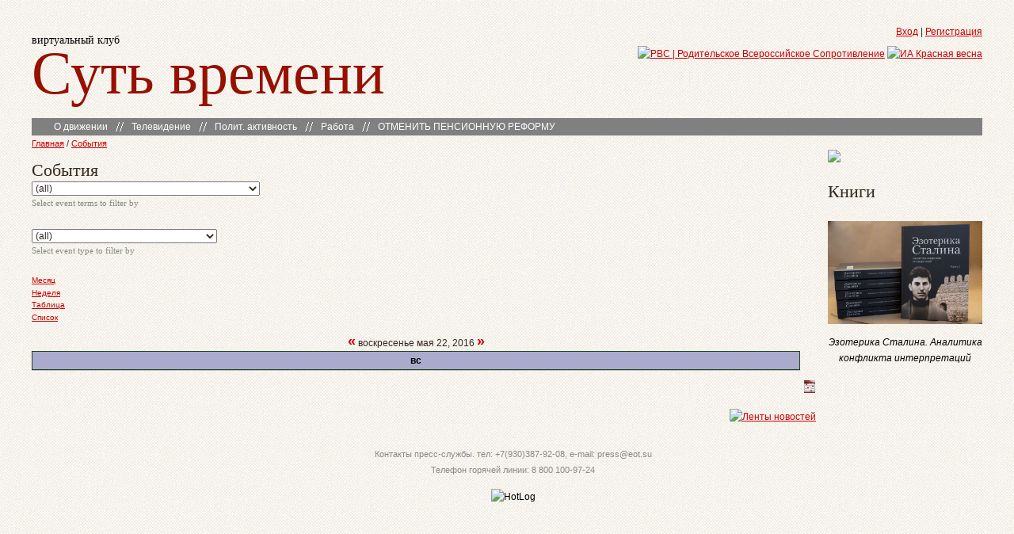

--- FILE ---
content_type: text/html; charset=utf-8
request_url: https://eot.su/event/2016/05/22/day/all/all/1
body_size: 8542
content:
<!DOCTYPE html PUBLIC "-//W3C//DTD XHTML 1.0 Strict//EN" "http://www.w3.org/TR/xhtml1/DTD/xhtml1-strict.dtd">
<!--
  _____     ____     ________         _____   __    __
 / ___/    / __ \   (___  ___)       / ____\  ) )  ( (
( (__     / /  \ \      ) )         ( (___   ( (    ) )
 ) __)   ( ()  () )    ( (           \___ \   ) )  ( (
( (      ( ()  () )     ) )              ) ) ( (    ) )
 \ \___   \ \__/ /     ( (      __   ___/ /   ) \__/ (
  \____\   \____/      /__\    (__) /____/    \______/

-->
<html xmlns="http://www.w3.org/1999/xhtml" xml:lang="ru" lang="ru">
<head>
<meta http-equiv="Content-Type" content="text/html; charset=utf-8" />
	<meta name="viewport" content="width=device-width">
<meta http-equiv="Content-Type" content="text/html; charset=utf-8" />
<link rel="openid2.provider" href="https://eot.su/openid/provider" />
<link rel="openid.server" href="https://eot.su/openid/provider" />
<meta http-equiv="X-XRDS-Location" content="https://eot.su/xrds" />
<meta http-equiv="X-Yadis-Location" content="https://eot.su/xrds" />
<link rel="alternate" type="application/rss+xml" title="Events at &lt;em&gt;Суть времени&lt;/em&gt;" href="https://eot.su/event/feed" />
<link rel="shortcut icon" href="/favicon.ico" type="image/x-icon" />
<title>События | Суть времени</title>
<link type="text/css" rel="stylesheet" media="all" href="/modules/node/node.css?c" />
<link type="text/css" rel="stylesheet" media="all" href="/modules/poll/poll.css?c" />
<link type="text/css" rel="stylesheet" media="all" href="/modules/system/defaults.css?c" />
<link type="text/css" rel="stylesheet" media="all" href="/modules/system/system.css?c" />
<link type="text/css" rel="stylesheet" media="all" href="/modules/system/system-menus.css?c" />
<link type="text/css" rel="stylesheet" media="all" href="/modules/user/user.css?c" />
<link type="text/css" rel="stylesheet" media="all" href="/sites/all/modules/cck/theme/content-module.css?c" />
<link type="text/css" rel="stylesheet" media="all" href="/sites/all/modules/ckeditor/ckeditor.css?c" />
<link type="text/css" rel="stylesheet" media="all" href="/sites/all/modules/ctools/css/ctools.css?c" />
<link type="text/css" rel="stylesheet" media="all" href="/sites/all/modules/date/date.css?c" />
<link type="text/css" rel="stylesheet" media="all" href="/sites/all/libraries/jquery.ui/themes/base/jquery-ui.css?c" />
<link type="text/css" rel="stylesheet" media="all" href="/sites/all/modules/date/date_popup/themes/datepicker.css?c" />
<link type="text/css" rel="stylesheet" media="all" href="/sites/all/modules/date/date_popup/themes/jquery.timeentry.css?c" />
<link type="text/css" rel="stylesheet" media="all" href="/sites/all/modules/filefield/filefield.css?c" />
<link type="text/css" rel="stylesheet" media="all" href="/sites/all/modules/og/theme/og.css?c" />
<link type="text/css" rel="stylesheet" media="all" href="/sites/all/modules/panels/css/panels.css?c" />
<link type="text/css" rel="stylesheet" media="all" href="/sites/all/modules/quote/quote.css?c" />
<link type="text/css" rel="stylesheet" media="all" href="/sites/all/libraries/superfish/css/superfish.css?c" />
<link type="text/css" rel="stylesheet" media="all" href="/sites/all/libraries/superfish/css/superfish-vertical.css?c" />
<link type="text/css" rel="stylesheet" media="all" href="/sites/all/libraries/superfish/css/superfish-navbar.css?c" />
<link type="text/css" rel="stylesheet" media="all" href="/sites/all/modules/video_filter/video_filter.css?c" />
<link type="text/css" rel="stylesheet" media="all" href="/sites/all/modules/views/css/views.css?c" />
<link type="text/css" rel="stylesheet" media="all" href="/sites/all/modules/event/event.css?c" />
<link type="text/css" rel="stylesheet" media="all" href="/sites/all/themes/eot-2.0/style.css?c" />
<link type="text/css" rel="stylesheet" media="all" href="/sites/all/themes/eot-2.0/ui.dialog.css?c" />
<link type="text/css" rel="stylesheet" media="all" href="/sites/all/themes/eot-2.0/privatemsg-recipients-eot.css?c" />
<link type="text/css" rel="stylesheet" media="all" href="/sites/all/themes/eot-2.0/style_eot.css?c" />
<link type="text/css" rel="stylesheet" media="all" href="/sites/all/themes/eot-2.0/top-menu.css?c" />
<link type="text/css" rel="stylesheet" media="all" href="/sites/all/themes/eot-2.0/video-filter.css?c" />
<link type="text/css" rel="stylesheet" media="print" href="/sites/all/themes/eot-2.0/print.css?c" />
<!--[if lt IE 7]><link type="text/css" rel="stylesheet" media="all" href="/sites/all/themes/eot-2.0/fix-ie.css" /><![endif]-->
</head>
<body class="b-sidebar-right">
<div id="wrapper">
<div id="container" class="clear-block">

<h1 class="b-title"><span class="b-comment">виртуальный клуб</span> <a href="/" class="b-link">Суть времени</a></h1>

<div class="b-header">
    <div id="block-block-16" class="clear-block block block-block">
<div class="content"><a href="/user">Вход</a>  | <a href="/user/register">Регистрация</a>
</div>
</div><div id="block-block-23" class="clear-block block block-block">
<div class="content"><div class="top-btns">
<a href="http://rvs.su" title="Родительское Всероссийское Сопротивление | РВС" target="_blank"><img src="/sites/default/files/buttons/new/rvs.png" alt="РВС | Родительское Всероссийское Сопротивление" /></a>
<a href="http://rossaprimavera.ru" title="ИА Красная весна" target="_blank" ><img src="/sites/default/files/buttons/marsh.png" alt="ИА Красная весна" /></a>
</div></div>
</div><div id="block-superfish-1" class="clear-block block block-superfish">
<div class="content"><ul id="superfish-1" class="sf-menu primary-links sf-navbar sf-style-none sf-total-items-5 sf-parent-items-4 sf-single-items-1"><li id="menu-4258-1" class="first odd sf-item-1 sf-depth-1 sf-total-children-6 sf-parent-children-0 sf-single-children-6 menuparent"><a href="/welcome" title="" class="sf-depth-1 menuparent">О движении</a><ul><li id="menu-305-1" class="first odd sf-item-1 sf-depth-2 sf-no-children"><a href="/welcome" title="" class="sf-depth-2">Добро пожаловать!</a></li><li id="menu-901-1" class="middle even sf-item-2 sf-depth-2 sf-no-children"><a href="http://eot.su/principles" title="Принципы управления" class="sf-depth-2">Принципы управления</a></li><li id="menu-889-1" class="middle odd sf-item-3 sf-depth-2 sf-no-children"><a href="http://eot.su/manifest" title="Манифест движения «Суть времени»" class="sf-depth-2">Манифест</a></li><li id="menu-332-1" class="middle even sf-item-4 sf-depth-2 sf-no-children"><a href="/forum/rules" title="" class="sf-depth-2">Правила сайта</a></li><li id="menu-293-1" class="middle odd sf-item-5 sf-depth-2 sf-no-children"><a href="/status" title="" class="sf-depth-2">Статус eot.su</a></li><li id="menu-392-1" class="last even sf-item-6 sf-depth-2 sf-no-children"><a href="/club_news" title="" class="sf-depth-2">Новости движения</a></li></ul></li><li id="menu-4259-1" class="middle even sf-item-2 sf-depth-1 sf-total-children-5 sf-parent-children-0 sf-single-children-5 menuparent"><a href="/news-term/peredacha-smysl-igry" title="" class="sf-depth-1 menuparent">Телевидение</a><ul><li id="menu-12839-1" class="first odd sf-item-1 sf-depth-2 sf-no-children"><a href="/news-term/izmena-pod-krasnoi-maskoi" title="" class="sf-depth-2">«Измена под красной маской»</a></li><li id="menu-2639-1" class="middle even sf-item-2 sf-depth-2 sf-no-children"><a href="/news-term/peredacha-smysl-igry" title="" class="sf-depth-2">«Смысл игры»</a></li><li id="menu-4260-1" class="middle odd sf-item-3 sf-depth-2 sf-no-children"><a href="/essence_of_time" title="" class="sf-depth-2">«Суть времени»</a></li><li id="menu-4261-1" class="middle even sf-item-4 sf-depth-2 sf-no-children"><a href="/taxonomy/term/625" title="" class="sf-depth-2">«Школа сути»</a></li><li id="menu-3896-1" class="last odd sf-item-5 sf-depth-2 sf-no-children"><a href="/tv_programmes" title="Иные передачи и архив" class="sf-depth-2">Остальное</a></li></ul></li><li id="menu-3916-1" class="middle odd sf-item-3 sf-depth-1 sf-total-children-2 sf-parent-children-0 sf-single-children-2 menuparent"><a href="/politics" title="Политическая активность." class="sf-depth-1 menuparent">Полит. активность</a><ul><li id="menu-4719-1" class="first odd sf-item-1 sf-depth-2 sf-no-children"><a href="/politics" title="" class="sf-depth-2">Полит. акции</a></li><li id="menu-2112-1" class="last even sf-item-2 sf-depth-2 sf-no-children"><a href="http://eot.su/kongress" title="" class="sf-depth-2">Народный конгресс</a></li></ul></li><li id="menu-4262-1" class="middle even sf-item-4 sf-depth-1 sf-total-children-4 sf-parent-children-0 sf-single-children-4 menuparent"><a href="/specprojects" title="" class="sf-depth-1 menuparent">Работа</a><ul><li id="menu-3915-1" class="first odd sf-item-1 sf-depth-2 sf-no-children"><a href="/specprojects" title="Спецпроекты" class="sf-depth-2">Спецпроекты</a></li><li id="menu-334-1" class="middle even sf-item-2 sf-depth-2 sf-no-children"><a href="/list" title="Список рекомендуемой литературы" class="sf-depth-2">Список литературы</a></li><li id="menu-9311-1" class="middle odd sf-item-3 sf-depth-2 sf-no-children"><a href="/node/17860" title="Список рекомендованных фильмов" class="sf-depth-2">Список фильмов</a></li><li id="menu-374-1" class="last even sf-item-4 sf-depth-2 sf-no-children"><a href="http://axio.eot.su/index.html" title="АКСИО-1. Результаты опроса" class="sf-depth-2">АКСИО — отчёт</a></li></ul></li><li id="menu-12798-1" class="last odd sf-item-5 sf-depth-1 sf-no-children"><a href="https://pensii.eot.su" title="ОТМЕНИТЬ ПЕНСИОННУЮ РЕФОРМУ" class="sf-depth-1">ОТМЕНИТЬ ПЕНСИОННУЮ РЕФОРМУ</a></li></ul></div>
</div></div>


<div class="b-column b-center"><div class="b-center__wrapper">
  <div class="b-breadcrumbs"><a href="/">Главная</a> / <a href="/event">События</a></div>      <h2>События</h2>          <div class="clear-block">
	<!-- fixed by IKE @ Wed Nov 11 07:11:25 MSK 2015 -->
    <div class="event-filter-control"><form action="/event/2016/05/22/day/all/all/1"  accept-charset="UTF-8" method="post" id="event-taxonomy-filter-form">
<div><div class="form-item" id="edit-event-term-select-wrapper">
 <select name="event_term_select" onchange="this.form.submit()" class="form-select" id="edit-event-term-select" ><option value="all">(all)</option><option value="666">Регион ячейки - ВКСВ</option><option value="667">Регион ячейки - СССР</option><option value="669">Регион ячейки - Россия</option><option value="683">Регион ячейки - Адыгея респ.</option><option value="685">Регион ячейки - Алтай респ.</option><option value="684">Регион ячейки - Башкирия респ.</option><option value="682">Регион ячейки - Бурятия респ.</option><option value="686">Регион ячейки - Дагестан респ.</option><option value="687">Регион ячейки - Ингушетия респ.</option><option value="688">Регион ячейки - Кабардино-Балкария респ.</option><option value="689">Регион ячейки - Калмыкия респ.</option><option value="690">Регион ячейки - Карачаево-Черкесия респ.</option><option value="691">Регион ячейки - Карелия респ.</option><option value="692">Регион ячейки - Коми респ.</option><option value="693">Регион ячейки - Марий Эл респ.</option><option value="694">Регион ячейки - Мордовия респ.</option><option value="695">Регион ячейки - Саха (Якутия) респ.</option><option value="696">Регион ячейки - Северная Осетия респ.</option><option value="697">Регион ячейки - Татарстан респ.</option><option value="698">Регион ячейки - Тува респ.</option><option value="699">Регион ячейки - Удмуртия респ.</option><option value="700">Регион ячейки - Хакасия респ.</option><option value="701">Регион ячейки - Чечня респ.</option><option value="702">Регион ячейки - Чувашия респ.</option><option value="703">Регион ячейки - Алтайский кр.</option><option value="745">Регион ячейки - Забайкалье кр.</option><option value="720">Регион ячейки - Камчатка кр.</option><option value="704">Регион ячейки - Краснодарский кр.</option><option value="705">Регион ячейки - Красноярский кр.</option><option value="675">Регион ячейки - Пермский кр.</option><option value="706">Регион ячейки - Приморский кр.</option><option value="707">Регион ячейки - Ставропольский кр.</option><option value="708">Регион ячейки - Хабаровский кр.</option><option value="709">Регион ячейки - Амурская обл.</option><option value="710">Регион ячейки - Архангельская обл.</option><option value="711">Регион ячейки - Астраханская обл.</option><option value="712">Регион ячейки - Белгородская обл.</option><option value="674">Регион ячейки - Брянская обл.</option><option value="713">Регион ячейки - Владимирская обл.</option><option value="714">Регион ячейки - Волгоградская обл.</option><option value="715">Регион ячейки - Вологодская обл.</option><option value="716">Регион ячейки - Воронежская обл.</option><option value="717">Регион ячейки - Ивановская обл.</option><option value="718">Регион ячейки - Иркутская обл.</option><option value="680">Регион ячейки - Калининградская обл.</option><option value="719">Регион ячейки - Калужская обл.</option><option value="721">Регион ячейки - Кемеровская обл.</option><option value="722">Регион ячейки - Кировская обл.</option><option value="723">Регион ячейки - Костромская обл.</option><option value="724">Регион ячейки - Курганская обл.</option><option value="725">Регион ячейки - Курская обл.</option><option value="726">Регион ячейки - Липецкая обл.</option><option value="727">Регион ячейки - Магаданская обл.</option><option value="728">Регион ячейки - Мурманская обл.</option><option value="677">Регион ячейки - Нижегородская обл.</option><option value="729">Регион ячейки - Новгородская обл.</option><option value="678">Регион ячейки - Новосибирская обл.</option><option value="730">Регион ячейки - Омская обл.</option><option value="731">Регион ячейки - Оренбургская обл.</option><option value="732">Регион ячейки - Орловская обл.</option><option value="733">Регион ячейки - Пензенская обл.</option><option value="734">Регион ячейки - Псковская обл.</option><option value="679">Регион ячейки - Ростовская обл.</option><option value="2286">Регион ячейки - Ростов-на-Дону</option><option value="2287">Регион ячейки - Таганрог</option><option value="2288">Регион ячейки - Ростовская обл. - остальное</option><option value="735">Регион ячейки - Рязанская обл.</option><option value="676">Регион ячейки - Самарская обл.</option><option value="2181">Регион ячейки - Самара</option><option value="2180">Регион ячейки - Тольятти</option><option value="2182">Регион ячейки - Самарская обл. - остальное</option><option value="681">Регион ячейки - Саратовская обл.</option><option value="736">Регион ячейки - Сахалинская обл.</option><option value="737">Регион ячейки - Свердловская обл.</option><option value="1955">Регион ячейки - Севастополь</option><option value="1956">Регион ячейки - Симферополь</option><option value="738">Регион ячейки - Смоленская обл.</option><option value="739">Регион ячейки - Тамбовская обл.</option><option value="740">Регион ячейки - Тверская обл.</option><option value="752">Регион ячейки - Томская обл.</option><option value="741">Регион ячейки - Тульская обл.</option><option value="742">Регион ячейки - Тюменская обл.</option><option value="743">Регион ячейки - Ульяновская обл.</option><option value="744">Регион ячейки - Челябинская обл.</option><option value="2267">Регион ячейки - Челябинск</option><option value="2268">Регион ячейки - Миасс</option><option value="2269">Регион ячейки - Челябинская обл. - остальное</option><option value="746">Регион ячейки - Ярославская обл.</option><option value="753">Регион ячейки - Санкт-Петербург и Лен. обл.</option><option value="754">Регион ячейки - Санкт-Петербург</option><option value="1973">Регион ячейки - СПб-Восток</option><option value="1972">Регион ячейки - СПб-Запад</option><option value="1970">Регион ячейки - СПб-Север</option><option value="1974">Регион ячейки - СПб-Центр</option><option value="1971">Регион ячейки - СПб-Юг</option><option value="1975">Регион ячейки - Нева</option><option value="755">Регион ячейки - Ленинградская обл.</option><option value="756">Регион ячейки - Москва и обл.</option><option value="757">Регион ячейки - Москва</option><option value="762">Регион ячейки - ВАО</option><option value="766">Регион ячейки - ЗАО</option><option value="768">Регион ячейки - Зеленоград</option><option value="759">Регион ячейки - САО</option><option value="769">Регион ячейки - СВ МГУ</option><option value="761">Регион ячейки - СВАО</option><option value="767">Регион ячейки - СЗАО</option><option value="760">Регион ячейки - ЦАО</option><option value="764">Регион ячейки - ЮАО</option><option value="763">Регион ячейки - ЮВАО</option><option value="765">Регион ячейки - ЮЗАО</option><option value="758">Регион ячейки - Московская обл.</option><option value="774">Регион ячейки - Белорусское напр.</option><option value="777">Регион ячейки - Горьковское напр.</option><option value="770">Регион ячейки - Дмитровское напр.</option><option value="779">Регион ячейки - Казанское-1 напр. (Жуковский)</option><option value="1962">Регион ячейки - Казанское-2 напр. (Коломна)</option><option value="773">Регион ячейки - Калужское напр.</option><option value="772">Регион ячейки - Курское-1 напр. (Подольск)</option><option value="1165">Регион ячейки - Курское-2 напр. (Протвино)</option><option value="778">Регион ячейки - Ленинградское напр.</option><option value="775">Регион ячейки - Павелецкое напр.</option><option value="776">Регион ячейки - Рижское напр.</option><option value="771">Регион ячейки - Ярославское напр.</option><option value="747">Регион ячейки - Еврейская АО</option><option value="748">Регион ячейки - Ненецкий АО</option><option value="749">Регион ячейки - Ханты-Мансийский АО</option><option value="750">Регион ячейки - Чукотский АО</option><option value="751">Регион ячейки - Ямало-Ненецкий АО</option><option value="670">Регион ячейки - Украина</option><option value="1943">Регион ячейки - Днепропетровская обл.</option><option value="1944">Регион ячейки - Донецкая обл.</option><option value="1945">Регион ячейки - Житомирская обл.</option><option value="1946">Регион ячейки - Запорожская обл.</option><option value="1947">Регион ячейки - Киев и область.</option><option value="1948">Регион ячейки - Кировоградская обл.</option><option value="1949">Регион ячейки - Луганская обл.</option><option value="1950">Регион ячейки - Николаевская обл.</option><option value="1951">Регион ячейки - Одесская обл.</option><option value="1952">Регион ячейки - Сумская обл.</option><option value="1953">Регион ячейки - Харьковская обл.</option><option value="1954">Регион ячейки - Херсонская обл.</option><option value="1957">Регион ячейки - другое</option><option value="671">Регион ячейки - Белоруссия</option><option value="1923">Регион ячейки - Узбекистан</option><option value="672">Регион ячейки - Казахстан</option><option value="1924">Регион ячейки - Грузия</option><option value="1925">Регион ячейки - Азербайджан</option><option value="1926">Регион ячейки - Литва</option><option value="673">Регион ячейки - Молдавия</option><option value="1928">Регион ячейки - Латвия</option><option value="1927">Регион ячейки - Киргизия</option><option value="1929">Регион ячейки - Таджикистан</option><option value="1931">Регион ячейки - Туркмения</option><option value="1930">Регион ячейки - Армения</option><option value="1932">Регион ячейки - Эстония</option><option value="1934">Регион ячейки - Абхазия</option><option value="1935">Регион ячейки - Южная Осетия</option><option value="1961">Регион ячейки - Приднестровье</option><option value="668">Регион ячейки - остальной мир</option><option value="1937">Регион ячейки - Австрия</option><option value="1936">Регион ячейки - Бельгия</option><option value="1942">Регион ячейки - Великобритания</option><option value="1921">Регион ячейки - Германия</option><option value="1938">Регион ячейки - Дания</option><option value="1939">Регион ячейки - Израиль</option><option value="1960">Регион ячейки - Канада</option><option value="1940">Регион ячейки - Финляндия</option><option value="1920">Регион ячейки - Франция</option><option value="1941">Регион ячейки - Швеция</option><option value="1922">Регион ячейки - Остальные страны</option></select>
 <div class="description">Select event terms to filter by</div>
</div>
<input type="hidden" name="form_build_id" id="form-S3CFUFESmbVJgZkzK7k3-8XGTJRv_fIp5RtdxfZSHIE" value="form-S3CFUFESmbVJgZkzK7k3-8XGTJRv_fIp5RtdxfZSHIE"  />
<input type="hidden" name="form_id" id="edit-event-taxonomy-filter-form" value="event_taxonomy_filter_form"  />

</div></form>
</div><div class="event-filter-control"><form action="/event/2016/05/22/day/all/all/1"  accept-charset="UTF-8" method="post" id="event-type-filter-form">
<div><div class="form-item" id="edit-event-type-select-wrapper">
 <select name="event_type_select" onchange="this.form.submit()" class="form-select" id="edit-event-type-select" ><option value="all">(all)</option><option value="event">Event</option><option value="reg_event">Региональное событие (в календарь)</option></select>
 <div class="description">Select event type to filter by</div>
</div>
<input type="hidden" name="form_build_id" id="form-4HMgn_miXMg6ObpoHmHSY2UlIZqh03fJnQnWu5_RRtM" value="form-4HMgn_miXMg6ObpoHmHSY2UlIZqh03fJnQnWu5_RRtM"  />
<input type="hidden" name="form_id" id="edit-event-type-filter-form" value="event_type_filter_form"  />

</div></form>
</div><ul class="links"><li class="event_month first"><a href="/event/2016/05/22/month/" title="Month view">Месяц</a></li>
<li class="event_week"><a href="/event/2016/05/22/week/" title="Week view">Неделя</a></li>
<li class="event_table"><a href="/event/2016/05/22/table/" title="Table view">Таблица</a></li>
<li class="event_list last"><a href="/event/2016/05/22/list/" title="List view">Список</a></li>
</ul><div class="event-calendar"><div class="day-view"><table class="sticky-enabled">
<caption><span class="prev"><a href="/event/2016/05/21/day/all/all/1">«</a></span> воскресенье  мая 22, 2016 <span class="next"><a href="/event/2016/05/23/day/all/all/1">»</a></span></caption>
 <thead><tr><th>вс</th> </tr></thead>
<tbody>
 <tr class="odd"><td class="мая sun" id="мая22" colspan="3"></td> </tr>
</tbody>
</table>
</div></div>
<div class="ical-link"><a href="https://eot.su/event/2016/05/22/ical/all/all" title="Добавить этот календарь в ваш iCalendar"><img src="/sites/all/modules/event/images/ical16x16.gif" alt="Add to iCalendar" /></a></div>      </div>
  <a href="https://eot.su/event/feed" class="feed-icon"><img src="/misc/feed.png" alt="Ленты новостей" title="Events at &lt;em&gt;Суть времени&lt;/em&gt;" width="16" height="16" /></a> <div class="b-footer"><br />
<div id="block-block-4" class="clear-block block block-block">
<div class="content"><div class="fcleaner"></div>
<!-- <span style="font-size:11px;">Контакты пресс-службы. тел: +79154742254, e-mail: press@eot.su<br />Телефон горячей линии: 8-800-100-97-24</span> --><!-- <span style="font-size:11px;">Контакты пресс-службы. тел: +79154742254, e-mail: press@eot.su<br />Телефон горячей линии: 8-800-100-97-24</span> --><p>
<span style="font-size:11px;">Контакты пресс-службы. тел: +7(930)387-92-08, e-mail: press@eot.su<br />Телефон горячей линии: 8&nbsp;800&nbsp;100-97-24</span></p>
</div>
</div><div id="block-block-1" class="clear-block block block-block">
<div class="content"><!-- HotLog -->
<script type="text/javascript" language="javascript">
hotlog_js="1.0"; hotlog_r=""+Math.random()+"&s=2180981&im=43&r="+
escape(document.referrer)+"&pg="+escape(window.location.href);
</script>
<script type="text/javascript" language="javascript1.1">
hotlog_js="1.1"; hotlog_r+="&j="+(navigator.javaEnabled()?"Y":"N");
</script>
<script type="text/javascript" language="javascript1.2">
hotlog_js="1.2"; hotlog_r+="&wh="+screen.width+"x"+screen.height+"&px="+
(((navigator.appName.substring(0,3)=="Mic"))?screen.colorDepth:screen.pixelDepth);
</script>
<script type="text/javascript" language="javascript1.3">
hotlog_js="1.3";
</script>
<script type="text/javascript" language="javascript">
hotlog_r+="&js="+hotlog_js;
document.write('<a href="http://click.hotlog.ru/?2180981" target="_blank"><img '+
'src="//hit10.hotlog.ru/cgi-bin/hotlog/count?'+
hotlog_r+'" border="0" width="88" height="31" title="" alt="HotLog"><\/a>');
</script>
<noscript>
<a href="http://click.hotlog.ru/?2180981" target="_blank"><img
src="//hit10.hotlog.ru/cgi-bin/hotlog/count?s=2180981&im=43" border="0"
width="88" height="31" title="" alt="HotLog"></a>
</noscript>
<!-- /HotLog -->
<!-- Yandex.Metrika counter -->
<script type="text/javascript">
(function (d, w, c) {
    (w[c] = w[c] || []).push(function() {
        try {
            w.yaCounter16069954 = new Ya.Metrika({id:16069954, enableAll: true});
        } catch(e) {}
    });
    
    var n = d.getElementsByTagName("script")[0],
        s = d.createElement("script"),
        f = function () { n.parentNode.insertBefore(s, n); };
    s.type = "text/javascript";
    s.async = true;
    s.src = (d.location.protocol == "https:" ? "https:" : "http:") + "//mc.yandex.ru/metrika/watch.js";

    if (w.opera == "[object Opera]") {
        d.addEventListener("DOMContentLoaded", f);
    } else { f(); }
})(document, window, "yandex_metrika_callbacks");
</script>
<noscript><div><img src="//mc.yandex.ru/watch/16069954" style="position:absolute; left:-9999px;" alt="" /></div></noscript>
<!-- /Yandex.Metrika counter --></div>
</div></div>
</div></div>

<div class="b-column b-sidebar b-sidebar-right">
    <div id="block-block-26" class="clear-block block block-block">
<div class="content"><div class="btn-nadoskah3">
<a href="http://na-doskah.ru/" target="_blank" title="Театр на Досках" rel="nofollow"><img src="/sites/default/files/buttons/new/nadoskah3.png"/></a>

</div></div>
</div><div id="block-block-28" class="clear-block block block-block">
<div class="content"><!-- <center>
<a href="/node/22776"><img src="/sites/default/files/nd-ia.jpg" style="max-width:100%"></a>
<p><a href="/node/22776">15 МАЯ В ТЕАТРЕ<br/>«НА&nbsp;ДОСКАХ»&nbsp;–&nbsp;СПЕКТАКЛЬ<br />«Я!»</a></p>
</center>
-->
<!--
<center>
<a href="/node/22777"><img src="/sites/default/files/photo5307739267960776704_0.jpg" style="max-width:100%"></a>
<p><a href="/node/22777">19 МАЯ В ТЕАТРЕ<br/>«НА&nbsp;ДОСКАХ»&nbsp;–&nbsp;СПЕКТАКЛЬ<br />«СТЕНОГРАММА»</a></p>
</center>
-->

<!--
<center>
<a href="/node/22759"><img src="https://eot.su/sites/default/files/074_afisha_kto_slyshit_A2.jpg" style="max-width:100%"></a>
<p><a href="/node/22759">21 АПРЕЛЯ В ТЕАТРЕ<br/>«НА&nbsp;ДОСКАХ»&nbsp;–&nbsp;СПЕКТАКЛЬ<br />
«КТО&nbsp;СЛЫШИТ&nbsp;ПРОЛИТУЮ&nbsp;КРОВЬ»</a></p>
</center> 
-->
<!--
<center>
<a href="http://na-doskah.ru/repertoire/zhdu-lyubvi"><img src="http://na-doskah.ru/sites/default/files/nd-zhdu.jpg" style="max-width:100%"></a>
<p><a href="http://na-doskah.ru/repertoire/zhdu-lyubvi">3 МАРТА В ТЕАТРЕ<br/>«НА&nbsp;ДОСКАХ»&nbsp;–&nbsp;СПЕКТАКЛЬ<br />
«ЖДУ&nbsp;ЛЮБВИ»</a></p>
</center>
-->
<!--
<center>
<a href="/node/22735"><img src="http://na-doskah.ru/sites/default/files/nd-ekzersisi.png" style="max-width:100%"></a>
<p><a href="/node/22735">24 МАРТА В ТЕАТРЕ<br/>«НА&nbsp;ДОСКАХ»&nbsp;–&nbsp;СПЕКТАКЛЬ<br />
«ЭКЗЕРСИСЫ»</a></p>
</center> -->

<!-- <center>
<a href="/node/22745"><img src="http://na-doskah.ru/sites/default/files/nd-boi.jpg" style="max-width:100%"></a>
<p><a href="/node/22745">14 АПРЕЛЯ В ТЕАТРЕ<br/>«НА&nbsp;ДОСКАХ»&nbsp;–&nbsp;СПЕКТАКЛЬ<br />
«БОЙ»</a></p>
</center> --></div>
</div><div id="block-block-24" class="clear-block block block-block">
<div class="content"><div class="books-side">

<h2>Книги</h2>
<!--
<div class="book-card">
<a href="https://www.ozon.ru/product/ezoterika-stalina-analitika-konflikta-interpretatsiy-kollektivnaya-monografiyapod-redaktsiey-s-1611299498/" target="_blank"><img src="/sites/default/files/buttons/new/ukr.png" alt="Украинство"/></a>
<p><a href="https://www.knigi.ecc.ru/product/ezoterika-stalina-analitika-konflikta-interpretatsiy-kollektivnaya-monografiyapod-redaktsiey-s-e-kurginyana-chast-i" target="_blank">Эзотерика Сталина. Аналитика конфликта интерпретаций. Коллективная монография под редакцией С. Е. Кургиняна. Часть I</a></p>
</div> -->
<!--
<div class="book-card">
<a href="https://books.rossaprimavera.ru/tetrad1" target="_blank"><img src="/sites/default/files/buttons/new/book_hist.png" alt="Исторические тетради"/></a>
<p><a href="https://books.rossaprimavera.ru/tetrad1" target="_blank">Исторические тетради</a></p>
</div>
-->

<!-- <div class="book-card">
<a href="https://books.rossaprimavera.ru/tetrad2" target="_blank"><img src="http://books.rossaprimavera.ru/uploads/book/cover2/50/thumb_360x_tetrad_2___cover___v1_0_web.png" alt=""/></a>
<p><a href="https://books.rossaprimavera.ru/tetrad2" target="_blank">От Февраля до Октября: путь в пропасть или в светлое будущее?</a></p>
</div> -->
<!--
<div class="book-card">
<a href="https://knigi.ecc.ru/product/tetrad3" target="_blank"><img src="https://books.rossaprimavera.ru/uploads/book/cover2/52/thumb_360x_it_3.png" alt=""/></a>
<p><a href="https://knigi.ecc.ru/product/tetrad3" target="_blank">Была ли Россия начала ХХ века «Россией на взлете»?</a></p>
</div> -->



<div class="book-card">
<a href="https://www.ozon.ru/product/ezoterika-stalina-analitika-konflikta-interpretatsiy-kollektivnaya-monografiyapod-redaktsiey-s-1611299498/" target="_blank"><img src="https://static.insales-cdn.com/files/1/2974/35376030/original/photo_2024-06-22_11-59-26.jpg" alt=""/></a>
<p><a href="https://www.ozon.ru/product/ezoterika-stalina-analitika-konflikta-interpretatsiy-kollektivnaya-monografiyapod-redaktsiey-s-1611299498/" target="_blank">Эзотерика Сталина. Аналитика конфликта интерпретаций</a></p>
</div>


</div></div>
</div></div>

</div>
</div>
<!-- *** SCRIPTS *** -->
<script type="text/javascript" src="/sites/all/modules/jquery_update/replace/jquery.min.js?c"></script>
<script type="text/javascript" src="/misc/drupal.js?c"></script>
<script type="text/javascript" src="/sites/default/files/languages/ru_802f45d3d631d58d53911bb7a3d602da.js?c"></script>
<script type="text/javascript" src="/sites/all/modules/og/og.js?c"></script>
<script type="text/javascript" src="/sites/all/modules/panels/js/panels.js?c"></script>
<script type="text/javascript" src="/sites/all/libraries/superfish/jquery.hoverIntent.minified.js?c"></script>
<script type="text/javascript" src="/sites/all/libraries/superfish/jquery.bgiframe.min.js?c"></script>
<script type="text/javascript" src="/sites/all/libraries/superfish/superfish.js?c"></script>
<script type="text/javascript" src="/sites/all/libraries/superfish/supersubs.js?c"></script>
<script type="text/javascript" src="/sites/all/libraries/superfish/supposition.js?c"></script>
<script type="text/javascript" src="/sites/all/libraries/superfish/sftouchscreen.js?c"></script>
<script type="text/javascript" src="/misc/tableheader.js?c"></script>
<script type="text/javascript">
<!--//--><![CDATA[//><!--
jQuery.extend(Drupal.settings, { "basePath": "/", "CToolsUrlIsAjaxTrusted": { "/event/2016/05/22/day/all/all/1": [ true, true ] } });
//--><!]]>
</script>
<script type="text/javascript">
<!--//--><![CDATA[//><!--
jQuery(function(){
jQuery('#superfish-1').supersubs({minWidth: 12, maxWidth: 27, extraWidth: 1}).superfish({
pathClass: 'active-trail',
delay: 750,
animation: {opacity:'show'},
speed: 'fast',
autoArrows: false,
dropShadows: true});
});
//--><!]]>
</script>

<script type="text/javascript">var _gaq = _gaq || [];_gaq.push(['_setAccount', 'UA-22067146-1']);_gaq.push(['_trackPageview']);(function() {var ga = document.createElement('script'); ga.type = 'text/javascript'; ga.async = true;ga.src = ('https:' == document.location.protocol ? 'https://ssl' : 'http://www') + '.google-analytics.com/ga.js';var s = document.getElementsByTagName('script')[0]; s.parentNode.insertBefore(ga, s);})();</script>
<div style="display:none;"><script type="text/javascript">(function(w, c) { (w[c] = w[c] || []).push(function() { try { w.yaCounter5091808 = new Ya.Metrika(5091808); yaCounter5091808.clickmap(true); yaCounter5091808.trackLinks(true); } catch(e) { } }); })(window, 'yandex_metrika_callbacks');</script></div><script src="//mc.yandex.ru/metrika/watch.js" type="text/javascript" defer="defer"></script><noscript><div style="position:absolute"><img src="//mc.yandex.ru/watch/5091808" alt="" /></div></noscript>

<script type="text/javascript">
    $(".b-footer").prev().css("min-height", "600px");
</scritp>
</body>
</html>


--- FILE ---
content_type: text/css
request_url: https://eot.su/sites/all/themes/eot-2.0/style.css?c
body_size: 4423
content:
body {
  margin: 0;
  padding: 0;
  font: 12px/170% Verdana, sans-serif;
  color: #32291e;
  background: #f6f3ed url(images/back.jpg);
}

input, select { font: 12px/100% Verdana, sans-serif; color: #32291e; }
textarea { font: 15px/160% Times New Roman, serif; color: #32291e; }

h1, h2, h3, h4, h5, h6 { margin: 0; padding: 0; font-weight: normal; font-family: Helvetica, Arial, serif; }

h1 { font: 25px/120% Georgia, Times New Roman, serif; }
h2 { font: 22px/120% Georgia, Times New Roman, serif; }
h3 { font-size: 1.4em; }
h4 { font-size: 1.3em; }
h5 { font-size: 1.3em; }
h6 { font-size: 1.1em; }

ul, quote, code, fieldset { margin: .5em 0; }

p {
  margin: 0.6em 0 1.2em;
  padding: 0;
}

a:link { color: #c00; }
a:visited { color: #900; }
a:active, a.active { color: #000; }
a:hover, a.active:hover { color: #f00; }


hr {
  margin: 0;
  padding: 0;
  border: none;
  height: 1px;
  background: #c00;
}

ul, ol {
  margin: 0.5em 0 1em;
  padding: 0;
}

ol li, ul li {
  margin: 0.4em 0 0.4em .5em;
}

ul.menu, .item-list ul {
  margin: 0.35em 0 0 -0.5em;
  padding: 0;
  font: 12px/170% Verdana, sans-serif;
}

ul.menu ul, .item-list ul ul {
  margin-left: 0em;
}

ol li, ul li, ul.menu li, .item-list ul li, li.leaf {
  margin: 0.15em 0 0.15em .5em;
}

ul li, ul.menu li, .item-list ul li, li.leaf {
  padding: 0 0 .2em 1.5em;
  list-style-type: none;
  list-style-image: none;
  background: transparent url(images/menu-leaf.gif) no-repeat 1px .35em;
}

ol li {
  padding: 0 0 .3em;
  margin-left: 2em;
}

ul li.expanded {
  background: transparent url(images/menu-expanded.gif) no-repeat 1px .35em;
}

ul li.collapsed {
  background: transparent url(images/menu-collapsed.gif) no-repeat 0px .35em;
}

ul li.leaf a, ul li.expanded a, ul li.collapsed a {
  display: block;
}

ul.inline li {
  background: none;
  margin: 0;
  padding: 0 1em 0 0;
}

ol.task-list {
  margin-left: 0;
  list-style-type: none;
  list-style-image: none;
}
ol.task-list li {
  padding: 0.5em 1em 0.5em 2em;
}
ol.task-list li.active {
  background: transparent url(images/task-list.png) no-repeat 3px 50%;
}
ol.task-list li.done {
  color: #393;
  background: transparent url(../../misc/watchdog-ok.png) no-repeat 0px 50%;
}
ol.task-list li.active {
  margin-right: 1em;
}

fieldset ul.clear-block li {
  margin: 0;
  padding: 0;
  background-image: none;
}

dl {
  margin: 0.5em 0 1em 1.5em;
}

dl dt {
}

dl dd {
  margin: 0 0 .5em 1.5em;
}

img, a img {
  border: none;
}

table {
  margin: 1em 0;
  width: 100%;
}

thead th {
  border-bottom: 1px solid #999;
  color: #494949;
  font-weight: bold;
}

td, th { padding: .3em .5em; }

tr.even, tr.odd, tbody th { border: solid #ccc; border-width: 1px 0; }

tr.odd, tr.info { background: none; }

tr.even { background: none; }

tr.drag { background-color: #fffff0; }
tr.drag-previous { background-color: #ffd; }
/*
tr.odd td.active { background-color: #ddecf5; }
tr.even td.active { background-color: #e6f1f7; }
*/
td.active { background: none; }
td.region, td.module, td.container, td.category { color: #455067; font-weight: bold; }

tr:first-child td.region, tr:first-child td.module, tr:first-child td.container, tr:first-child td.category {
  border-top-width: 0;
}

span.form-required { color: #f00; }

.submitted, .description, .post-num, .new { font: 11px/120% Verdana, serif; }

.submitted, .description { color: #898989; }

.description { line-height: 150%; margin-bottom: 0.75em; }

.messages, .preview {
  margin: .75em 0 .75em;
  padding: .5em 1em;
}

.messages ul {
  margin: 0;
}

.form-checkboxes, .form-radios, .form-checkboxes .form-item, .form-radios .form-item { margin: 0.25em 0; }

.b-center form {
  margin-bottom: 2em;
}

.form-button, .form-submit {
  margin: 2em 0.5em 1em 0;
}

#dblog-form-overview .form-submit,
.confirmation .form-submit,
.search-form .form-submit,
.poll .form-submit,
fieldset .form-button, fieldset .form-submit,
.b-sidebar .form-button, .b-sidebar .form-submit,
table .form-button, table .form-submit {
  margin: 0;
}

.box { margin-bottom: 2.5em; }

/**
 * Layout
 */

#wrapper { text-align: center; }

#wrapper #container {
  margin: 0 auto;
  padding: 0 20px;
  max-width: 1200px;
  text-align: left;
/*  border: 1px solid #ff0000;*/
}

body.b-sidebars { min-width: 980px; }
body.b-sidebar-left, body.b-sidebar-right { min-width: 780px; }

body.b-sidebar-left .b-center { margin-left: -210px; }
body.b-sidebar-right .b-center { margin-right: -210px; }
body.b-sidebars .b-center { margin: 0 -210px; }

body.b-sidebar-left .b-center__wrapper { margin-left: 210px; }
body.b-sidebar-right .b-center__wrapper { margin-right: 210px; }
body.b-sidebars .b-center__wrapper { margin: 0 210px; }

.b-sidebar {
  margin: 1em 0 5em;
  width: 210px;
  float: left;
  z-index: 2;
  position: relative;
}

.b-sidebar .block { margin: 0 0 1.5em 0; }

.b-sidebar-left .block { padding: 0 15px 0 0px; }
.b-sidebar-right .block { padding: 0 0px 0 15px; }

.block .content { margin: 0.5em 0; }

.b-sidebar-left .block-region { margin: 0 15px 0 0px; }
.b-sidebar-right .block-region { margin: 0 0px 0 15px; }

.b-center { float: left; width: 100%; }
.node .content, .comment .content { font: 12px/170% Verdana, sans-serif; }

.block-region {
  padding: 1em;
  background: transparent;
  border: 2px dashed #b4d7f0;
  text-align: center;
  font-size: 1.3em;
}

.b-breadcrumbs { font-size: 11px; margin-bottom: 1em; }

.b-footer {
  float: none;
  clear: both;
  text-align: center;
  margin: 4em 0 -3em;
  color: #898989;
}

body.b-sidebar-left .b-footer { margin-left: -210px; }
body.b-sidebar-right .b-footer { margin-right: -210px; }
body.b-sidebars .b-footer { margin: 0 -210px; }


/**
 * Header
 */
.b-title { position: relative; left: -1.25em; margin-left: 235px; padding: 20px 0; text-align: left; font-size: 40px; }
.b-title .b-comment { font-size: 40%; line-height: 1; color: #999; display: block; font-weight: normal; position: relative; left: 1.6em; }
.b-title .b-link { color: #32291e; text-shadow: 0 1px #fff; text-decoration: none; }
.b-title a.b-link:hover { color: #f00; text-decoration: underline; }
.b-title .b-quot { color: #999; font-weight: normal; }


/**
 * Primary navigation
 */
ul.primary-links {
  margin: 0;
  padding: 0;
  float: right;
  position: relative;
  z-index: 4;
}

ul.primary-links li {
  margin: 0;
  padding: 0;
  float: left;
  background-image: none;
}

ul.primary-links li a, ul.primary-links li a:link, ul.primary-links li a:visited {
  display: block;
  margin: 0 1em;
  padding: .75em 0 0;
}


/**
 * Secondary navigation
 */
ul.secondary-links {
  margin: 0;
  padding: 18px 0 0;
  float: right;
  clear: right;
  position: relative;
  z-index: 4;
}

ul.secondary-links li {
  margin: 0;
  padding: 0;
  float: left;
  background-image: none;
}

ul.secondary-links li a, ul.secondary-links li a:link, ul.secondary-links li a:visited {
  display: block;
  margin: 0 1em;
  padding: .75em 0 0;
  background: transparent;
}

ul.secondary-links li a:hover, ul.secondary-links li a.active { background: transparent; }

/**
 * Local tasks
 */
ul.primary, ul.primary li, ul.secondary, ul.secondary li {
  border: 0;
  background: none;
  margin: 0;
  padding: 0;
  font: 12px/100% Verdana, serif;
}

#tabs-wrapper { margin-bottom: 1em; }

ul.primary {
  padding: 0.5em 0 10px;
  float: left;
}
ul.secondary {
  clear: both;
  text-align: left;
  margin-bottom: 1em;
}
h2.with-tabs {
  float: left;
  margin: 0 2em 0 0;
  padding: 0;
}

ul.primary li a, ul.primary li.active a, ul.primary li a:hover, ul.primary li
a:visited, ul.secondary li a, ul.secondary li.active a, ul.secondary li a:hover,
ul.secondary li a:visited {
	border: 0;
	background: transparent;
	padding: 4px 1em;
	margin: 0 0 0 1px;
	height: auto;
	text-decoration: none;
	position: relative;
	top: -1px;
	display: inline-block;
}

ul.primary li.active a,
ul.primary li.active
a:link,
ul.primary li.active a:visited,
ul.primary li a:hover, ul.secondary
li.active a,
ul.secondary li.active a:link,
ul.secondary li.active a:visited,
ul.secondary li a:hover {
  background-color: #a00;
  background-image: linear-gradient(0 100% 90deg, #900, #c00) !important;
  background-image: -moz-linear-gradient(0 100% 90deg, #900, #c00) !important;
  background-image: -webkit-gradient(linear, 0% 0%, 0% 100%, from(#900), to(#c00)) !important;
  color: #fff;
  text-shadow: 0 -1px #600;
  border-bottom: 1px solid #600;
}


/**
 * Nodes & comments
 */
.node { margin-bottom: 2em; padding-top: 1em; }

.node-unpublished { background-color: #FFF4F4; border: 1px dashed #c00; }

.node h2 { margin-bottom: .3em; }

ul.links li, ul.inline li {
  margin-left: 0;
  margin-right: 0;
  padding-left: 0;
  padding-right: 1em;
  background-image: none;
  font-size: 10px;
  line-height: 1.2;
}

.node .links ul.links li a:link, .comment .links ul.links li a:link,
.node .links ul.links li a:visited, .comment .links ul.links li a:visited { color: #999; }
.node .links ul.links li a:hover, .comment .links ul.links li a:hover { color: #f00; }

.terms ul.links li {
  margin-left: 0;
  margin-right: 0;
  padding-right: 0;
  padding-left: 1em;
}

.picture { float: left; margin-right: 5px; }
form .picture { float: right; }
.node .picture img, .comment .picture img { height: 1.5em; display: block; }


.new { color: #f00; font-size: 11px; font-weight: bold; float: right; }

.terms { float: right; }

.preview .node, .preview .comment, .sticky {
  margin: 0;
  padding: 0.5em 0;
  border: 0;
  background: 0;
}

.sticky {
  padding: 1em;
  background-color: #fff;
  border: 1px solid #ccc;
  margin-bottom: 2em;
}

.comment { margin: 1em 0; padding: 1em; border: 1px solid #ccc; }

.indented { margin-left: 20px; }
.indented .indented .indented { margin-left: 15px; }
.indented .indented .indented .indented .indented { margin-left: 10px; }

.comment h3 a.active {
  color: #494949;
}


.quote-msg { margin: 0; padding: .5em 1em; }
.quote-author em { font-style: normal; }


/**
 * Aggregator.module
 */
#aggregator {
  margin-top: 1em;
}
#aggregator .feed-item-title {
  font-size: 160%;
  line-height: 130%;
}
#aggregator .feed-item {
  border-bottom: 1px solid #e9eff3;
  margin: -1.5em -31px 1.75em;
  padding: 1.5em 31px;
}
#aggregator .feed-item-categories {
  font-size: 0.92em;
}
#aggregator .feed-item-meta {
  font-size: 0.92em;
  color: #898989;
}

/**
 * Menu.module
 */
tr.menu-disabled {
  opacity: 0.5;
}
tr.odd td.menu-disabled {
  background-color: #edf5fa;
}
tr.even td.menu-disabled {
  background-color: #fff;
}

/**
 * Poll.module
 */

.poll { padding-top: 1em; }

.block .poll { padding-top: 0; }

.poll .bar {
  margin-top: 5px;
  height: 5px;
  background: none;
  border-top: 1px solid #ccc;
}

.poll .bar .foreground {
  height: 3px;
  background: #a00;
  border-left: 3px solid #a00;
  float: none;
  position: relative;
  top: -2px;
  overflow: hidden;
}

.poll .percent {
  font-size: 11px;
  margin-bottom: 1em;
  text-align: left;
}

.node .poll .bar,
.node .poll .percent { margin-right: 100px; }

/**
 * Autocomplete.
 */
#autocomplete li {
  cursor: default;
  padding: 2px;
  margin: 0;
}

/**
 * Collapsible fieldsets
 */
fieldset {
  margin: 1em 0;
  padding: 1em;
  border: 1px solid #ccc;
  background: #fff;
}

/* Targets IE 7. Fixes background image in field sets. */
*:first-child+html fieldset {
  padding: 0 1em 1em;
  background-position: 0 .75em;
  background-color: transparent;
}

*:first-child+html fieldset > .description, *:first-child+html fieldset .fieldset-wrapper .description {
  padding-top: 1em;
}

fieldset legend {
  /* Fix disappearing legend in FFox */
  display: block;
}

*:first-child+html fieldset legend, *:first-child+html fieldset.collapsed legend {
  display: inline;
}

html.js fieldset.collapsed {
  background: transparent;
  padding-top: 0;
  padding-bottom: .6em;
}

html.js fieldset.collapsible legend a {
  padding-left: 2em;
  background: url(images/menu-expanded.gif) no-repeat 0% 50%;
}

html.js fieldset.collapsed legend a {
  background: url(images/menu-collapsed.gif) no-repeat 0% 50%;
}

/**
 * Syndication icons and block
 */
#block-node-0 h2 {
  float: left;
  padding-right: 20px;
}

#block-node-0 img, .feed-icon {
  float: right;
  padding-top: 4px;
}

#block-node-0 .content {
  clear: right;
}

/**
 * Login Block
 */
#user-login-form {
  text-align: left;
}
#user-login-form ul {
  text-align: left;
}

/**
 * User profiles.
 */
.profile {
  margin-top: 1.5em;
}
.profile h3 {
  border-bottom: 0;
  margin-bottom: 1em;
}
.profile dl {
  margin: 0;
}
.profile dt {
  font-weight: normal;
  color: #898989;
  font-size: 0.92em;
  line-height: 1.3em;
  margin-top: 1.4em;
  margin-bottom: 0.45em;
}
.profile dd {
  margin-bottom: 1.6em;
}

/**
 * Admin Styles
 */
div.admin-panel,
div.admin-panel .description,
div.admin-panel .body,
div.admin,
div.admin .left,
div.admin .right,
div.admin .expert-link,
div.item-list,
.menu {
  margin: 0;
  padding: 0;
}

div.admin .left {
  float: left;
  width: 48%;
}
div.admin .right {
  float: right;
  width: 48%;
}

div.admin-panel {
  background: #fff;
  border: 1px solid #ccc;
  padding: 1em 1em 1.5em;
  margin-bottom: 1em;
}
div.admin-panel .description {
  margin-bottom: 1.5em;
}
div.admin-panel dl {
  margin: 0;
}
div.admin-panel dd {
  color: #898989;
  font-size: 0.92em;
  line-height: 1.3em;
  margin-top: -.2em;
  margin-bottom: .65em;
}

table.system-status-report th {
  border-color: #d3e7f4;
}

#autocomplete li.selected, tr.selected td, tr.selected td.active {
  background: #027ac6;
  color: #fff;
}

tr.selected td a:link, tr.selected td a:visited, tr.selected td a:active {
  color: #d3e7f4;
}

tr.taxonomy-term-preview {
  opacity: 0.5;
}

tr.taxonomy-term-divider-top {
  border-bottom: none;
}

tr.taxonomy-term-divider-bottom {
  border-top: 1px dotted #CCC;
}

/**
 * CSS support
 */

/*******************************************************************
 * Color Module: Don't touch                                       *
 *******************************************************************/

/**
 * Generic elements.
 */
.messages {
  background-color: #fff;
  border: 1px solid #b8d3e5;
}

.preview {
  background-color: #fcfce8;
  border: 1px solid #e5e58f;
}

div.status {
  color: #33a333;
  border-color: #c7f2c8;
}

div.error, tr.error {
  color: #a30000;
  background-color: #FFCCCC;
}

.form-item input.error, .form-item textarea.error {
  border: 1px solid #c52020;
  color: #363636;
}

/**
 * dblog.module
 */
tr.dblog-user {
  background-color: #fcf9e5;
}

tr.dblog-user td.active {
  background-color: #fbf5cf;
}

tr.dblog-content {
  background-color: #fefefe;
}

tr.dblog-content td.active {
  background-color: #f5f5f5;
}

tr.dblog-warning {
  background-color: #fdf5e6;
}

tr.dblog-warning td.active {
  background-color: #fdf2de;
}

tr.dblog-error {
  background-color: #fbe4e4;
}

tr.dblog-error td.active {
  background-color: #fbdbdb;
}
tr.dblog-page-not-found, tr.dblog-access-denied {
  background: #d7ffd7;
}
tr.dblog-page-not-found td.active, tr.dblog-access-denied td.active {
  background: #c7eec7;
}

/**
 * Status report colors.
 */
table.system-status-report tr.error, table.system-status-report tr.error th {
  background-color: #fcc;
  border-color: #ebb;
  color: #200;
}
table.system-status-report tr.warning, table.system-status-report tr.warning th {
  background-color: #ffd;
  border-color: #eeb;
}
table.system-status-report tr.ok, table.system-status-report tr.ok th {
  background-color: #dfd;
  border-color: #beb;
}


/* Added by EOT IT team */
/* by IKE @ 2011-05-23 21:40*/
div.moderators ul.links {
	padding-left: 1em;
}

div.moderators ul.links li:after {
	content: " ,";
}

div.moderators ul.links li.last:after {
	content: "";
}

/* Added by kolganov
2011-05-29 */
pre {
	white-space: pre-wrap;
}

/* Added by EOT IT team */
/* by HIN @ 2011-06-06 13:00*/
.spoiler-wrap{
background: none repeat scroll left center transparent;

border-style: solid;
border-width: 1px 0px 0px 0px;
padding-top: 5px;
padding-bottom: 5px;
border-color: #CCCCCC;
width: 100%;
}
.spoiler-head {
margin: 0 auto;
padding: 0 0px;
text-align: left;
text-decoration: underline;
cursor: auto;
font-weight: bold;
width: auto;
// IE6
}
.folded {
background: url("images/menu-collapsed.gif") no-repeat scroll left center transparent;
//display: block;
padding-left: 14px;
}
.unfolded {
background: url("images/menu-expanded.gif") no-repeat scroll left center transparent;
display: block;
padding-left: 14px;
}
.spoiler-body {
background: none repeat scroll left center transparent;
border-color: #CCCCCC;
border-style: solid;
border-width: 1px 1px 1px 1px;
margin-top: 5px;
padding: 1px 6px 2px;
line-height: 20px;
}
.spoiler-body-h {
background: none repeat scroll left center transparent;
border-color: #CCCCCC;
border-style: solid;
border-width: 1px 1px 1px 1px;
margin-top: 5px;
padding: 1px 6px 2px;
line-height: 20px;
}


/* Added by MT, 14.06.2011 */
.cke_show_borders { background: #fff; font: 15px/160% Times New Roman,serif; }

/* Added by EOT IT team */
/* by IKE @ Thu Mar 1 08:44:39 MSK 2012 */
.node .content {
	text-align: justify;
}

.node h2, .node h3, .node h4, .node h5 {
	text-align: left;
}

q { 
	font-style: italic;
}

/* smipub template styling */
@import url('smipub.css');

@import url('frontpage.css');

@import url('eot.css');


--- FILE ---
content_type: text/css
request_url: https://eot.su/sites/all/themes/eot-2.0/ui.dialog.css?c
body_size: 635
content:

.ui-dialog-overlay {
	opacity: .5;
	background-color: #666;
	background-image: url(images/dlg/diagonal_thick.png);
}

.ui-dialog {
	border: 1px solid #DDD;
	background-color: #eee;
	color: #333;
	font-family: Trebuchet MS, Tahoma, Verdana, Arial, sans-serif;
	font-size: 1.3em;
	padding: .2em;
	-webkit-border-radius: 4px;
	-moz-border-radius: 4px;
	border-radius: 4px;
}

.ui-dialog .ui-dialog-titlebar {
	position: relative;
	padding: .4em .4em;
	border: 1px solid #ea4024;
	background: #dd7859;
	background-image: url(images/dlg/02-gloss-square.jpg);
	background-repeat: repeat-x;
	background-position-y: 48%;
	color: white;
	font-weight: bold;	
	-webkit-border-radius: 4px;
	-moz-border-radius: 4px;
	border-radius: 4px;
}

.ui-dialog .ui-dialog-titlebar-close {
	position: absolute;
	right: .3em;
	top: 45%;
	width: 19px;
	margin: -10px 0 0 0;
	padding: 1px;
	height: 19px;
	outline: 0;
	-webkit-border-radius: 4px;
	-moz-border-radius: 4px;
	border-radius: 4px;
}

.ui-dialog .ui-dialog-titlebar-close-hover {
	background-color: #FDF5CE;
	border: 1px solid #fbcb09;
	padding: 0px;
}

.ui-dialog .ui-dialog-titlebar-close span {
	background-image: url(images/dlg/close_dark.gif);
	background-repeat: no-repeat;
	background-position: 50%;
	text-indent: -99999px;
	display:block;
}

.ui-dialog .ui-dialog-titlebar-close span:hover {
	background-image: url(images/dlg/close.gif);
}

.ui-dialog-titlebar a {
	color: white;
}

.ui-dialog-content {
	margin-top: .3em;
}

.ui-dialog .node  {
	padding: 1em;
	font-family: Trebuchet MS, Tahoma, Verdana, Arial, sans-serif;
	text-align: justify;
}

/*.ui-dialog .node h2, */
.ui-dialog .node .submitted {
	display: none;
	visibility: hidden;
}

.ui-dialog .node .content {
	font-family: Trebuchet MS, Tahoma, Verdana, Arial, sans-serif;
}


--- FILE ---
content_type: text/css
request_url: https://eot.su/sites/all/themes/eot-2.0/privatemsg-recipients-eot.css?c
body_size: 101
content:
.message-participants {
  border-bottom     : 1px solid #C5C5C5;
  margin            : 0 0 0 0px; 
}


--- FILE ---
content_type: text/css
request_url: https://eot.su/sites/all/themes/eot-2.0/style_eot.css?c
body_size: 2746
content:
/* LAYOUT HACKS */
@media (max-width:1200px) {

	#block-block-23 {
		/*max-width: 40%;*/
		text-align: right;
	}

	#block-block-23 * {
		/*max-width: 100%;*/
	}

	#block-block-23 img {
		/*max-width: 50%;*/
	}

}

a {
	color: #961100;
	text-decoration: underline;
}

a:hover, a.active:hover {
	color: #B04400;
	text-decoration: underline;
}

.b-column .block a:link,
.panels-flexible-frontpage-inside a:link {
	color: #000;
	text-decoration: none;
}

.b-column .block a:visited,
.panels-flexible-frontpage-inside a:visited {
	color: #000;
	text-decoration: none;
}

.b-column .block a:active, .b-column .block a.active,
.panels-flexible-frontpage-inside a:active, .panels-flexible-frontpage-inside a.active {
	color: #000;
	text-decoration: none;
}

.b-column .block a:hover, .b-column .block a.active:hover,
.panels-flexible-frontpage-inside a:hover, .panels-flexible-frontpage-inside a.active:hover {
	color: #000;
	text-decoration: underline;
}

.node .submitted {
	color: #B10000;
	font-size: 0.8em;
}

/* --- title --------------------------------------------------------------- */

.b-title {
	position: relative;
	left: 0em;
	margin-left: 0px;
	padding: 20px 0;
	text-align: left;
	font-size: 40px;
	z-index: 100;
}

.b-title .b-comment {
	font-size: 35%;
	line-height: 1;
	color: #000000;
	display: block;
	font-weight: normal;
	left: 0em;
	margin-bottom: 10px;
}

.b-title .b-link {
	font-size: 190%;
	color: #961100;
	text-shadow: 0 1px #fff;
	text-decoration: none;
}

.b-title a.b-link:hover {
	color: #b10000;
	text-decoration: none;
}

.b-title .b-quot {
	color: #961100;
	font-weight: normal;
}

/* --- top superfish menu -------------------------------------------------- */

#superfish-1 {
	background-color: #808080;
	color: #ffffff;
}

.b-header #block-superfish-1 {
	margin-left: -15px;
	margin-bottom: 2em;
}

/* -- maintenance block if any */

.b-header {
	position: relative;
}

#block-block-7 {
	position: absolute;
	bottom: 30px;
	right: 0px;
	padding: 0.4em;
	padding-bottom: 0px;
	padding-left: 22px;
	margin-left: -22px;
	min-width: 50%;
	max-width: 56%;
	border-left: 5px solid #ff5050;
	background-color: rgba(255, 208, 208, 0.5);
	color: #a00;
	font-size: .9em;
	line-height: 1.35em;
	box-shadow: 3px 3px 10px #544;
}

#block-block-7:hover {
	background-color: rgba(255, 208, 208, 0.8);
}

#block-block-7 h2 {
	font-size: 16px;
	color: #ff4545;
}

#block-block-7 p {
	margin-bottom: 0.2em;
}

/* --- top gazeta.eot.su --------------------------------------------------- */
/* added by rewt @ 2013-01-05 13:15 */
/*#block-block-3 {
	float: right;
	margin-top: 2.6em;
	margin-right: 1px;
}*/

.b-title {
	float: left;
}

/* --- top na doskah --------------- */
/*#block-block-9 {
	float:right;
    margin-top: 2.6em;
	margin-right: -9px;
}*/

#block-block-9 {
	text-align: center;
	max-width: 100%
}

#block-block-9 img {
	max-width: 100%
}

.block img {
	max-width: 100%
}


/*#block-block-9 .content a {
	display: block;
	width:  92px;
	height: 131px;
	text-indent: -1500px;
	background-image: url(/sites/default/files/buttons/na-doskah.gif);

	background-size: auto 131px;
	background-repeat: no-repeat;
	background-position: left, top;
}*/

/*#block-block-3 .content, #block-block-9 .content,
#block-block-3 p, #block-block-9 p {
	margin-bottom: 0em;
}*/

/* pomoch novorossii */
/*#block-block-8 {
	position: absolute;
	top: 8.8em;
	left: 5.1em;
}*/


#block-block-16 {
	float: right;
	white-space: nowrap;
}

/* hotfix */

.pane-official-news .sticky {
	background: none;
	border: none;
}

.pane-block-15 iframe {
	margin-top: -0.25em;
}

.btn-donbass2 {
	margin: .5em .25em;
}

.btn-donbass2 img {
	max-width: 100%;
}

/* ************************************************************************** */


/* --- top news ------------------------------------------------------------ */

div.panel-pane.pane-views.pane-official-news .node.sticky iframe.video-filter {
	max-width: 480px;
	width: 100%;
}

div.views-row.views-row-1.views-row-odd.views-row-first.views-row-last > div > h2 {
margin: 20px 20px 20px 20px;
}

div.views-row.views-row-1.views-row-odd.views-row-first.views-row-last > div > div.clear-block {
margin: 10px 20px 10px 20px;
}

div.content.clear-block {
padding: 10px 20px 10px 20px;
}

div.content.clear-block.iframe {
padding: 5px;
}

div.clear-block {
padding: 0px;
padding-bottom: 10px;
}

/* ------------------------------------------------------------------------- */

/* column #1 */

div.panels-flexible-region.panels-flexible-region-frontpage-row1col1 {
	/*background-color:rgba(220,220,220,0.4);*/
	border-right: 1px solid #808080;
	padding: 10px 0 10px;
}

div.panel-pane.pane-views.pane-official-news > h2.pane-title {
	text-decoration: none !important;
	margin: 0px 10px 20px;
	font-weight: 500;
}

/*div.panel-pane.pane-views.pane-official-news > h2.pane-title::before {
	content: "/ ";
	display: inline;
	color: #990000;
	text-decoration: none !important;
}*/

div.panel-pane.pane-views.pane-official-news .views-field-field-iswarn-value .field-content,
div.panel-pane.pane-views.pane-official-news .views-field-timestamp .field-content,
div.panel-pane.pane-views.pane-official-news .views-field-title .field-content {
	display:inline;
}

div.panel-pane.pane-views.pane-official-news .views-field-created .field-content {
	margin-bottom: 0.05em;
}

div.panel-pane.pane-views.pane-official-news li {
	margin-bottom:1em;
}

.item-list li {
	list-style: none !important;
	list-style-type:none !important;
	background-image: url() !important;
}

.item-list ul {
	list-style: none !important;
	list-style-type: none !important;
	margin: 0 0 0 -10px;
	background-image: url() !important;
}


/* date */
span.views-field-created {
	color: #b10000;
	font-size: 10px;
}
/* show on the new line */
span.field-content {
	margin-top: -8px !important;
	display: block;
	clear: left;
}


/* ------------------------------------------------------------------------- */

/* column #2 */

div.panels-flexible-region.panels-flexible-region-frontpage-row1col2 {
	background-color: transparent;
	border-right: 1px solid #808080;
	padding: 10px 0 10px;
}

div.panels-flexible-region.panels-flexible-region-frontpage-row1col2 > h2.pane-title {
/*	text-decoration: underline;*/
}

div.panel-pane.pane-views.pane-regionnews > h2.pane-title {
	text-decoration: none !important;
	margin: 0px 10px 20px;
	font-weight: 500;
}

/*div.panel-pane.pane-views.pane-regionnews > h2.pane-title::before {
	content: "/ ";
	display: inline;
	text-decoration: none !important;
}*/

#regionnews-title {
	text-decoration: none !important;
/*	margin: 0px 20px 10px;*/
	font-size: 10px;
	text-color: #969696;
	margin-bottom: -3px;
}

#regionnews-title::before {
	content: "> ";
	display: inline;
	color: #969696;
	text-decoration: none !important;
}

#regionnews-title > a:link {
	color: #969696;
	text-decoration: none;
}

#regionnews-title > a:visited {
	color: #969696;
	text-decoration: none;
}

#regionnews-title > a:active, #regionnews-title > a.active {
	color: #969696;
	text-decoration: none;
}

#regionnews-title > a:hover, #regionnews-title > a.active:hover {
	color: #969696;
	text-decoration: underline;
}


.field-content {
	margin-bottom: 8px;
}

.item-list li {
	list-style: none !important;
	list-style-type: none !important;
	background-image: url() !important;
}

.item-list ul {
	list-style: none !important;
	list-style-type: none !important;
	margin: 0 0 0 -10px;
	background-image: url() !important;
}

/* date */
span.views-field-name {
	color: #b10000;
	font-size: 10px;
}
.view-regionnews .views-field-name a {
    color:gray;
}
/* show on the new line */
span.field-content {
	display: block;
	clear: left;
}

/* ------------------------------------------------------------------------- */

/* column #3 */

div.panels-flexible-region.panels-flexible-region-frontpage-row1col3 {
	background-color: transparent;
/*	border-right: 1px solid #808080; */
	padding: 10px 5px 10px 0px;
}

div.panels-flexible-region.panels-flexible-region-frontpage-row1col3 > h2.pane-title {
/*	text-decoration: underline;*/
}

div.panel-pane.pane-views.pane-action-news > h2.pane-title {
	text-decoration: none !important;
	margin: 0px 10px 20px;
	font-weight: 500;
}

/*div.panel-pane.pane-views.pane-action-news > h2.pane-title::before {
	content: "/ ";
	display: inline;
	text-decoration: none !important;
}*/

#action_news-title {
	text-decoration: none !important;
/*	margin: 0px 20px 10px;*/
	font-size: 10px;
	text-color: #969696;
	margin-bottom: -3px;
}

#action_news-title::before {
	content: "> ";
	display: inline;
	color: #969696;
	text-decoration: none !important;
}

#action_news-title > a:link {
	color: #969696;
	text-decoration: none;
}

#action_news-title > a:visited {
	color: #969696;
	text-decoration: none;
}

#action_news-title > a:active, #action_news-title > a.active {
	color: #969696;
	text-decoration: none;
}

#action_news-title > a:hover, #action_news-title > a.active:hover {
	color: #969696;
	text-decoration: underline;
}

div.panel-pane.pane-views.pane-dnr-news > h2.pane-title {
	text-decoration: none !important;
	margin: 0px 10px 20px;
	font-weight: 500;
}

/*div.panel-pane.pane-views.pane-dnr-news > h2.pane-title::before {
	content: "/ ";
	display: inline;
	text-decoration: none !important;
}*/

#dnr_news-title {
	text-decoration: none !important;
/*	margin: 0px 20px 10px;*/
	font-size: 10px;
	text-color: #969696;
	margin-bottom: -3px;
}

#dnr_news-title::before {
	content: "> ";
	display: inline;
	color: #969696;
	text-decoration: none !important;
}

#dnr_news-title > a:link {
	color: #969696;
	text-decoration: none;
}

#dnr_news-title > a:visited {
	color: #969696;
	text-decoration: none;
}

#dnr_news-title > a:active, #dnr_news-title > a.active {
	color: #969696;
	text-decoration: none;
}

#dnr_news-title > a:hover, #dnr_news-title > a.active:hover {
	color: #969696;
	text-decoration: underline;
}



.field-content {
	margin-bottom: 8px;
}

.item-list li {
	list-style: none !important;
	list-style-type: none !important;
	background-image: url() !important;
}

.item-list ul {
	list-style: none !important;
	list-style-type: none !important;
	margin: 0 0 0 -10px;
	background-image: url() !important;
}

/* date */
span.views-field-name {
	color: #b10000;
	font-size: 10px;
}
.view-action-news .views-field-name a {
    color:gray;
}
/* show on the new line */
span.field-content {
	display: block;
	clear: left;
}



/* ------------------------------------------------------------------------- */

/* column #3.2 */

div.panel-pane.pane-views.pane-smi-view > h2.pane-title {
	text-decoration: none !important;
	margin: 0px 10px 20px;
	font-weight: 500;
}

div.panel-pane.pane-views.pane-smi-view > h2.pane-title::before {
	content: "/ ";
	display: inline;
/*	color: #990000;*/
	text-decoration: none !important;
}

#smi_view-title {
	text-decoration: none !important;
/*	margin: 0px 20px 10px;*/
	font-size: 10px;
	text-color: #969696;
	margin-bottom: -3px;
}

#smi_view-title::before {
	content: "> ";
	display: inline;
	color: #969696;
	text-decoration: none !important;
}

#smi_view-title > a:link {
	color: #969696;
	text-decoration: none;
}

#smi_view-title > a:visited {
	color: #969696;
	text-decoration: none;
}

#smi_view-title > a:active, #smi_view-title > a.active {
	color: #969696;
	text-decoration: none;
}

#smi_view-title > a:hover, #smi_view-title > a.active:hover {
	color: #969696;
	text-decoration: underline;
}


.field-content {
	margin-bottom: 8px;
}

.item-list li {
	list-style: none !important;
	list-style-type: none !important;
	background-image: url() !important;
}

.item-list ul {
	list-style: none !important;
	list-style-type: none !important;
	margin: 0 0 0 -10px;
	background-image: url() !important;
}

/* date */
span.views-field-created {
	color: #b10000;
	font-size: 10px;
}
/* show on the new line */
span.field-content {
	display: block;
	clear: left;
}

/* ------------------------------------------------------------------------- */

/* top stuff */

div.panel-pane.pane-block.pane-menu-menu-actions > h2.pane-title {
	text-decoration: none !important;
	margin: 0px 10px 20px;
	font-weight: 500;
}

div.panel-pane.pane-block.pane-menu-menu-actions > h2.pane-title::before {
	content: "/ ";
	display: inline;
/*	color: #990000;*/
	text-decoration: none !important;
}


li.leaf {
	list-style: none !important;
	list-style-type: none !important;
	margin: 0 0 0 -10px;
	background-image: url() !important;
}

/* ------------------------------------------------------------------------- */

.more-link::after {
	content: " >>";
	display: inline;
	text-decoration: none !important;
}


/* ------------------------------------------------------------------------- */

span.view-field-field-iswarn-value {
    display: block;
    float: left;
}

/* ------------------------------------------------------------------------- */



/* ------------------------------------------------------------------------- */


/* ------------------------------------------------------------------------- */



/* ------------------------------------------------------------------------- */


/* ------------------------------------------------------------------------- */



/* ------------------------------------------------------------------------- */






/* ----------------------------------- */


body {
height: 100%;
}

html {
height: 100%;
}


/* hacks */

.pane-block-17 img {
	min-width: 100%;
	max-width: 100%;
}

.view-display-id-block_2 img {
	min-width: 100%;
}
.view-display-id-block_2 iframe {
	min-width: 100%;
}


/* banners */

#block-block-16 {
	clear: right;
	position: absolute;
	right: 0;
}

#block-block-3,
#block-block-8,
#block-block-18,
#block-block-20 {
	float: right;
	margin: 0;
	padding: 0;
	max-width: 33%;
}
#block-block-8, #block-block-20 {
	margin-top: 1.75rem;
}

#block-block-3 img,
#block-block-8 img,
#block-block-18 img,
#block-block-20 img {
	max-width: 100%;
	max-height: 100%;
}
#block-block-3 *,
#block-block-8 *,
#block-block-18 *,
#block-block-20 * {
	max-width: 100%;
	max-height: 100%;
	margin: 0;
	padding: 0;
}

#block-block-3 p,
#block-block-8 p,
#block-block-18 p,
#block-block-20 p {
	margin: 0;
	padding: 0;
}


#block-block-3 img,
#block-block-20 img {
	max-height: 3.2rem;
}

#block-block-8, #block-block-18 {
	margin-left: .5rem;
}

#block-block-3,
#block-block-18,
#block-block-20 {
	display:none;
}

.btn-nadoskah3 img {
	max-width: 100%;
	/*width: 100%;*/
	text-align: center;
}

/* top banners */

#block-block-23 {
	float: right;
	margin-top: 1.75rem;
	max-width: 100%;
}
/* TODO: See media queries at bottom of this file */

/* side books list */

#block-block-24 .books-side {}
#block-block-24 .books-side + .book-card {
	margin-top: 1.5em;
}

#block-block-24 .book-card {
	margin-top: 2em;
	margin-bottom: 1em;
	text-align: center;
}

#block-block-24 .book-card img {
	max-width: 100%;
}

#block-block-24 .book-card p {
	font-style: italic;
	text-align: center;
}

/* mid banners */

.pane-block-21 .pane-content {
	display: table;
	padding-top: .5rem;
}

.mb-blocks {
	max-width: 100%;
	white-space: nowrap;
	margin: 30px;
	padding: 0;
	display: table-row;
}
.mb-blocks a {
	display: table-cell;
	padding: 0;
	margin: 0;
	/*float: left;*/
	/*position: relative;*/
	/*z-index: 10;*/
	max-width: 100%;
	max-height: 100%;
}

.mb-blocks a img {
	padding: 0;
	margin: 0;
	max-width: 100%;
	/*max-height: 50px;*/
}

.mb-blocks .mb-nadoskah {
	padding-right: .25rem;
}

.pane-block-22 {
	text-align: center;
}




/* ******* */

/*#block-block-3 {
	float: left;
	margin: 0;
	padding: 0;
}*/

.fcleaner {
	clear:both;
}

.b-footer {
	margin-top: 0;
}

#block-block-14, #block-block-14 img {
	max-width: 100%;
}

.panels-flexible-row-frontpage-3, .panels-flexible-row-frontpage-4 {
	display: none;
}

.panels-flexible-row-frontpage-2 {
	padding-bottom: 0;
	margin-bottom: 0;
}

.b-center__wrapper > div:nth-child(1)


--- FILE ---
content_type: text/css
request_url: https://eot.su/sites/all/themes/eot-2.0/top-menu.css?c
body_size: 412
content:
#block-superfish-1 {
	margin-left: -38px;
	margin-bottom: 48px;
}

#superfish-1 {
	width: 100%;
	background-color: #808080;
}

#superfish-1 li {
	padding-right: 20px;
}

#superfish-1 li.sf-depth-1 {
	background: url(sf-menu-seps.png) no-repeat right top;
	padding-left: 10px;
}

#superfish-1 li.sf-depth-2 {
	background: url(sf-menu-seps.png) no-repeat right -20px;
}

#superfish-1 li.first {
	margin-left: 28px;
	padding-left: 0px;
}

#superfish-1 li.last {
	background: url();
}

#superfish-1 a {
	margin: 0;
	padding: 0;
	line-height: 22px;
	color: white;
	text-decoration: none;
}
#superfish-1 li.sf-item-9  a{
	background-color: red;
	/*color: #B10000;*/
	margin: 0;
	padding: 0;
	line-height: 22px;
	color: white;
	font-weight: bold;
	text-decoration: none;
}

#superfish-1 a:hover,
#superfish-1 .sfHover a {
	color: #cecece;
	text-decoration: none;
}

#superfish-1 li.menuparent.sfHover > ul {
	color: #4e4e4e;
	background-color: #e9e6e3; 
	background-color: rgba(159, 159, 159, 0.23);
	top: 22px;
}

#superfish-1 .sfHover > ul a {
	color: inherit;
}

#superfish-1 li.menuparent.sfHover > ul a:hover {
	text-decoration: underline;
}



--- FILE ---
content_type: text/css
request_url: https://eot.su/sites/all/themes/eot-2.0/video-filter.css?c
body_size: 203
content:
.video-filter {
	border: 1px solid #555;

	-webkit-box-shadow: 0 5px 10px #444;
	-moz-box-shadow: 0 5px 10px #444;
	-o-box-shadow: 0 5px 10px #444;
	box-shadow: 0 5px 10px #444;

	margin-bottom: 1em;
}



--- FILE ---
content_type: text/css
request_url: https://eot.su/sites/all/themes/eot-2.0/print.css?c
body_size: 739
content:
/* $Id: print.css,v 1.3.2.1 2010/08/06 11:37:38 goba Exp $ */

/**
 * eot, for Drupal 5.0
 * Stefan Nagtegaal, iStyledThis [dot] nl
 * Steven Wittens, acko [dot] net`
 *
 * If you use a customized color scheme, you must regenerate it after
 * modifying this file.
 */

body, input, textarea, select {
  color: #000;
  background: none;
}

ul.primary-links, ul.secondary-links,
#header-region, .sidebar {
  display: none;
}

body.sidebars, body.sidebar-left, body.sidebar-right, body {
  width: auto;
  min-width: 0px;
}

body.sidebar-left #center, body.sidebar-right #center, body.sidebars #center,
body.sidebar-left #squeeze, body.sidebar-right #squeeze, body.sidebars #squeeze {
  margin: 0;
}

#wrapper,
#wrapper #container .breadcrumb,
#wrapper #container #center,
#wrapper #container #center .right-corner,
#wrapper #container #center .right-corner .left-corner,
#wrapper #container #footer,
#wrapper #container #center #squeeze {
  position: static;
  left: 0;
  padding: 0;
  margin: 0;
  width: auto;
  float: none;
  clear: both;
  background: none;
}

#wrapper #container #header {
  height: 130px;
}

#wrapper #container #header h1, #wrapper #container #header h1 a:link, #wrapper #container #header h1 a:visited {
  text-shadow: none;
  color: #000;
}

/** 
 * added by rewt(3968) 2011-09-27 19:30 to hide sidebars when printing 
 */
#container div.b-sidebar-left,
#container div.b-sidebar-right,
#container div.b-footer,
#tabs-wrapper .tabs,
div.node div.links,
#messages {
  display:none;
}

#container {
  padding: 0px !important;
  margin: 0px !important;
/*  max-width: 3000px !important;*/  
  max-width: 22cm !important;
  width: auto !important;
}

#container p {
	text-align: justify;
}

div.b-center, div.b-center__wrapper {
  padding: 0 !important;
  margin: 0 !important;
}
